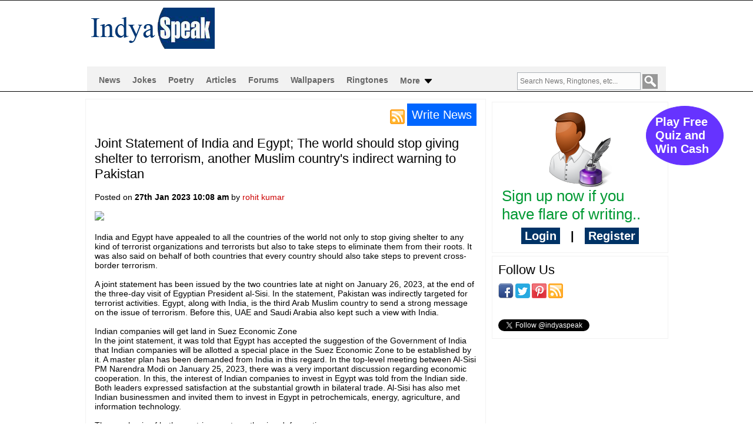

--- FILE ---
content_type: text/html; charset=UTF-8
request_url: https://www.indyaspeak.com/news/joint-statement-of-india-and-egypt-the-world-should-stop-giving-shelter-to-terrorism-another-muslim-countrys-indirect-warning-to-pakistan-99666.html
body_size: 11927
content:
<!DOCTYPE html>
<html xmlns="http://www.w3.org/1999/xhtml" xmlns:fb="http://www.facebook.com/2008/fbml" lang="en"><head>
<meta charset="utf-8" />
<meta name="viewport" content="width=device-width, initial-scale=1" />
<link rel="icon" href="https://www.indyaspeak.com/images/favicon.ico" type="image/ico" />
<meta property="og:type" content="website" />
<meta property="og:site_name" content="Indyaspeak" />
<meta property="og:url" content="https://www.indyaspeak.com/news/joint-statement-of-india-and-egypt-the-world-should-stop-giving-shelter-to-terrorism-another-muslim-countrys-indirect-warning-to-pakistan-99666.html" />
<meta name="twitter:card" content="summary" />
<meta name="twitter:site" content="@indyaspeak" />
<meta name="twitter:creator" content="@indyaspeak" />
<title>Indyaspeak - Joint Statement of India and Egypt; The world should stop giving shelter to terrorism, another Muslim country's indirect warning to Pakistan</title>
<meta name="DESCRIPTION" content="India and Egypt have appealed to all the countries of the world not only to stop giving shelter to any kind of terrorist organizations and terrorists but also t">
<meta name="KEYWORDS" content="Joint Statement of India and Egypt; The world should stop giving shelter to terrorism, another Muslim country's indirect warning to Pakistan">
<meta property="og:title" content="Joint Statement of India and Egypt; The world should stop giving shelter to terrorism, another Muslim country's indirect warning to Pakistan" />
        <meta property="og:description" content="India and Egypt have appealed to all the countries of the world not only to stop giving shelter to any kind of terrorist organizations and terrorists but also t" />
        <meta property="og:image" content="https://cdn.riffre.com/indyaspeak/images/2023/01/27/99666/joint-statement-of-india-and-egypt-the-world-should-stop-giving-shelter-to-terrorism-another-muslim-countrys-indirect-warning-to-pakistan-1-mobile.jpg" />
<meta name="Copyright" content="Indyaspeak" />
<meta name="Robots" content="index, follow" />
<meta name="msvalidate.01" content="64068F513D8DED9B0679181DE8967F7E" />
<meta http-equiv="Revisit-After" content="7 days" />
<meta name="Distribution" content="Global" />
<meta name="Rating" content="General" />
<meta name="Language" content="en" />
<meta name="Generator" content="Indyaspeak" />
<link rel="amphtml" href="https://www.indyaspeak.com/amp/news/joint-statement-of-india-and-egypt-the-world-should-stop-giving-shelter-to-terrorism-another-muslim-countrys-indirect-warning-to-pakistan-99666.html" /> 
<meta name="uri" content="/news/joint-statement-of-india-and-egypt-the-world-should-stop-giving-shelter-to-terrorism-another-muslim-countrys-indirect-warning-to-pakistan-99666.html" />        <meta name="yandex-verification" content="8c36bf3be8b2b47f" />
    <meta name="msvalidate.01" content="76A6865FCDD348E62BDB0CC190C0FC5B" />
<link rel="shortcut icon" type="image/x-icon" href="https://www.indyaspeak.com/images/favicon.ico">
<script type="text/javascript" src="https://www.indyaspeak.com/css/validation.js"></script>
<script type="text/javascript" src="https://www.indyaspeak.com/desktop/js/function.js"></script>
<link href="https://www.indyaspeak.com/desktop/css/style.css" type="text/css" rel="stylesheet">
<script>
(function(i,s,o,g,r,a,m){i['GoogleAnalyticsObject']=r;i[r]=i[r]||function(){
(i[r].q=i[r].q||[]).push(arguments)},i[r].l=1*new Date();a=s.createElement(o),
m=s.getElementsByTagName(o)[0];a.async=1;a.src=g;m.parentNode.insertBefore(a,m)
})(window,document,'script','//www.google-analytics.com/analytics.js','ga');
ga('create', 'UA-9511341-1', 'indyaspeak.com');
ga('send', 'pageview');
</script>
<style>
#regtab input[type=text], input[type=password]{ width: 300px; height: 27px; background: none; border: 1px solid #006699;}
#regtab td{height: 36px;}
</style>		
</head>
<body>
                
<div id="fb-root"></div>
<script>(function(d, s, id) {
var js, fjs = d.getElementsByTagName(s)[0];
if (d.getElementById(id)) return;
js = d.createElement(s); js.id = id;
js.src = "//connect.facebook.net/en_US/sdk.js#xfbml=1&appId=318860104910936&version=v2.0";
fjs.parentNode.insertBefore(js, fjs);
}(document, 'script', 'facebook-jssdk'));</script>
<div class="header" style="background:#fff; margin: 10px;">
<div class="container">
<div class="left logo" style="margin-right: 40px;">
<a href="https://www.indyaspeak.com/index.php">
<h2 class="logoblock" onClick="" title="Indyaspeak">
<span>Indyaspeak</span>
</h2>
</a>
<a href="https://www.indyaspeak.com/">
<img title="indyaspeak.com" alt="indyaspeak.com" src="https://www.indyaspeak.com/images/logo.gif" align="absmiddle"> 
</a>
</div>
<script async src="//pagead2.googlesyndication.com/pagead/js/adsbygoogle.js"></script>
<!-- 728x90, created 12/21/09 -->
<ins class="adsbygoogle"
style="display:inline-block;width:728px;height:90px"
data-ad-client="ca-pub-9028738208809144"
data-ad-slot="2057766165"></ins>
<script>
(adsbygoogle = window.adsbygoogle || []).push({});
</script>
<div class="clearall"></div>
</div>
</div>
<link rel="stylesheet" href="https://www.indyaspeak.com/desktop/css/menu.css" type="text/css" media="all">

<link rel="stylesheet" type="text/css" href="https://www.indyaspeak.com/desktop/css/dropdown.css" />
<script type='text/javascript' src='https://www.indyaspeak.com/auto/jquery.js'></script>
<script type='text/javascript' src='https://www.indyaspeak.com/auto/jquery.autocomplete.js'></script>
<link rel="stylesheet" type="text/css" href="https://www.indyaspeak.com/auto/jquery.autocomplete.css" />

<script type="text/javascript">
$().ready(function() {
$("#q").autocomplete("https://www.indyaspeak.com/tags.php", {
width: 260,
matchContains: true,
selectFirst: false
});
});
</script>
<style>
.light   form{
width:500px;
margin:0;
}
.search { 
z-index: 1010;
}
.navbar input[type=submit], .navbar input[type=submit]:hover {
position:relative; 
top:-1px;
background: url(https://www.indyaspeak.com/images/s4.png) no-repeat;
width:30px;
border:none;
filter: progid:DXImageTransform.Microsoft.gradient( startColorstr='#e4f1f9', endColorstr='#d5e7f3',GradientType=0 ); /* IE6-9 */
color:#7da2aa;
cursor: pointer;
height: 25px;
z-index: 1010;  
}
.lighter, .light, .dark {
width:95%;
height:50px;
padding:0;
}
input[type=text]{
border:1px solid #acb1b7;
background-color:#fcfcfc;
width: 200px;
padding:4px;
}
</style>
<style>
nav {
margin: 0 auto; 
text-align: center;
position: relative;
width:100%;
}
nav ul ul {
display: none;
left:0;
right:0;
}
nav ul li:hover > ul {
display: block;
}
nav ul {
list-style: none;
padding: 10px;
}
nav ul li {
float: left;
}
nav ul li:hover a {
color: #666666;
}
nav ul li a {
display: block; 
padding: 5px 10px;
color: #666666;
font-size: 14px;
font-weight: bold;
text-decoration: none;
}		
nav ul ul {
border-radius: 0px;
position: absolute;
background: #fff;
z-index: 1001;
min-height: 150px; 
border-left: 5px solid #000;
border-right: 5px solid #000;
border-bottom: 5px solid #000;
border-top:7px solid #f2f2f2;
color: #000;
}
nav ul ul li {
float: none; 
position: relative;
background: #fff;
color: #000;
}
nav ul ul li a {
color: #000000;
}
nav ul ul li a:hover {
color: #666666;
}
nav ul ul ul {
position: absolute;
top:0;
}
.total_votes{color:#000; }
.navmenutop{color:#000; float:left; background: #fff;}
.navmenutop a{color:#000;}
</style>
<div id="header" style="margin-bottom:0px; background:#fff; border-bottom: 1px solid #000; ">
<div class="navbar">
<div class="navbar-inner">
<div class="example">
<nav>
<ul>
<li>
<a  href="https://www.indyaspeak.com/news.php">News</a>
<ul><li>
<div class="navmenutop">
<p align="left" style="min-width:200px;">
    <a href="https://www.indyaspeak.com/news/news-in-politics.html" style="color:#006699" >News in Politics</a></p>
<p align="left" style="min-width:200px;">
    <a href="https://www.indyaspeak.com/news/cricket-news.html" style="color:#006699" >Cricket News</a></p>
<p align="left" style="min-width:200px;">
    <a href="https://www.indyaspeak.com/news/sports-news.html" style="color:#006699" >Sports News</a></p>
<p align="left" style="min-width:200px;">
    <a href="https://www.indyaspeak.com/news/entertainment-news.html" style="color:#006699" >Entertainment News</a></p>
<p align="left" style="min-width:200px;">
    <a href="https://www.indyaspeak.com/news/technology-news.html" style="color:#006699" >Technology News</a></p>
<p align="left" style="min-width:200px;">
    <a href="https://www.indyaspeak.com/news/business-news.html" style="color:#006699" >Business News</a></p>
<p align="left" style="min-width:200px;">
    <a href="https://www.indyaspeak.com/news/education-news.html" style="color:#006699" >Education News</a></p>
<p align="left" style="min-width:200px;">
    <a href="https://www.indyaspeak.com/news/coronavirus-updates.html" style="color:#006699" >Coronavirus Updates(COVID-19)</a></p>
</div>       
<div style="float:left; width: auto;"><p align="left" style="padding:0 10px 5px 10px; font-size: 20px;">Latest News</p>                       		
<p align="left"><a href="https://www.indyaspeak.com/news/pm-modis-malda-rally-pm-modi-lashed-out-at-the-tmc-said-that-infiltrators-are-snatching-away-peoples-rights-and-action-will-be-taken-as-soon-as-a-bjp-government-is-formed-107488.html" style="font-weight:bold; font-size:14px; color:#000;">PM Modi's Malda Rally: PM Modi lashed out at the TMC; said that infiltrators are snatching away people's rights, and action will be taken as soon as a BJP government is formed.</a></p><p align="left"><a href="https://www.indyaspeak.com/news/i-will-never-forgive-govinda-sunita-ahuja-lashed-out-at-the-actor-again-telling-her-husband-be-careful-107487.html" style="font-weight:bold; font-size:14px; color:#000;">'I will never forgive Govinda,' Sunita Ahuja lashed out at the actor again, telling her husband, 'Be careful...'</a></p><p align="left"><a href="https://www.indyaspeak.com/news/b-praak-who-is-b-praak-the-singer-who-received-threats-from-the-bishnoi-gang-he-is-famous-for-songs-like-teri-mitti-and-others-107486.html" style="font-weight:bold; font-size:14px; color:#000;">B Praak: Who is B Praak, the singer who received threats from the Bishnoi gang? He is famous for songs like 'Teri Mitti' and others.</a></p><p align="left"><a href="https://www.indyaspeak.com/news/bangladeshi-terrorists-could-launch-an-attack-before-january-26-an-alert-has-been-issued-in-delhi-and-several-other-states-107485.html" style="font-weight:bold; font-size:14px; color:#000;">Bangladeshi terrorists could launch an attack before January 26; an alert has been issued in Delhi and several other states.</a></p><p align="left"><a href="https://www.indyaspeak.com/news/iran-protests-indians-return-home-amidst-protests-say-the-situation-there-is-very-bad-express-gratitude-to-the-central-government-107484.html" style="font-weight:bold; font-size:14px; color:#000;">Iran Protests: Indians return home amidst protests, say the situation there is very bad; express gratitude to the central government.</a></p><p align="left"><a href="https://www.indyaspeak.com/news/amidst-the-volatile-situation-in-iran-hundreds-of-indians-returned-safely-to-their-homeland-saying-with-modi-ji-everything-is-possible-107483.html" style="font-weight:bold; font-size:14px; color:#000;">Amidst the volatile situation in Iran, hundreds of Indians returned safely to their homeland, saying, "With Modi ji, everything is possible."</a></p><p align="left"><a href="https://www.indyaspeak.com/news/bmc-polls-thackeray-brothers-react-after-the-defeat-mns-chief-says-the-struggle-is-for-maharashtra-and-marathi-identity-107482.html" style="font-weight:bold; font-size:14px; color:#000;">BMC Polls: Thackeray brothers react after the defeat; MNS chief says - the struggle is for Maharashtra and Marathi identity.</a></p></div></li></ul></li>
<li>
<a  href="https://www.indyaspeak.com/jokes.php">Jokes</a>
<ul><li>
<div class="navmenutop">
<p align="left" style="min-width:200px;">
    <a href="https://www.indyaspeak.com/jokes/husband-wife-jokes.html" style="color:#006699" >Husband Wife Jokes</a></p>
<p align="left" style="min-width:200px;">
    <a href="https://www.indyaspeak.com/jokes/political-humor.html" style="color:#006699" >Political humor</a></p>
<p align="left" style="min-width:200px;">
    <a href="https://www.indyaspeak.com/jokes/girlfriend-boyfriend.html" style="color:#006699" >Girlfriend-Boyfriend</a></p>
<p align="left" style="min-width:200px;">
    <a href="https://www.indyaspeak.com/jokes/santa-banta.html" style="color:#006699" >Santa Banta</a></p>
<p align="left" style="min-width:200px;">
    <a href="https://www.indyaspeak.com/jokes/all-time-jokes.html" style="color:#006699" >All time jokes</a></p>
<p align="left" style="min-width:200px;">
    <a href="https://www.indyaspeak.com/jokes/celebrity-jokes.html" style="color:#006699" >Celebrity jokes</a></p>
<p align="left" style="min-width:200px;">
    <a href="https://www.indyaspeak.com/jokes/computer-and-technology.html" style="color:#006699" >Computer & Technology</a></p>
<p align="left" style="min-width:200px;">
    <a href="https://www.indyaspeak.com/jokes/alia-bhatt-jokes.html" style="color:#006699" >Alia Bhatt Jokes</a></p>
<p align="left" style="min-width:200px;">
    <a href="https://www.indyaspeak.com/jokes/jokes-in-hindi.html" style="color:#006699" >Jokes in hindi</a></p>
<p align="left" style="min-width:200px;">
    <a href="https://www.indyaspeak.com/jokes/jokes-of-the-day.html" style="color:#006699" >Jokes of the day</a></p>
<p align="left" style="min-width:200px;">
    <a href="https://www.indyaspeak.com/jokes/one-liner-jokes.html" style="color:#006699" >One Liner Jokes</a></p>
<p align="left" style="min-width:200px;">
    <a href="https://www.indyaspeak.com/jokes/funny-jokes-for-kids.html" style="color:#006699" >Funny Jokes for kids</a></p>
<p align="left" style="min-width:200px;">
    <a href="https://www.indyaspeak.com/jokes/short-funny-jokes.html" style="color:#006699" >Short Funny Jokes</a></p>
<p align="left" style="min-width:200px;">
    <a href="https://www.indyaspeak.com/jokes/april-fool-jokes.html" style="color:#006699" >April Fool Jokes</a></p>
<p align="left" style="min-width:200px;">
    <a href="https://www.indyaspeak.com/jokes/yo-momma-jokes.html" style="color:#006699" >Yo Momma Jokes</a></p>
<p align="left" style="min-width:200px;">
    <a href="https://www.indyaspeak.com/jokes/birthday-jokes.html" style="color:#006699" >Birthday Jokes</a></p>
</div>       
<div style="float:left; width: auto;"><p align="left" style="padding:0 10px 5px 10px; font-size: 20px;">Latest Jokes</p>                       		
<p align="left"><a href="https://www.indyaspeak.com/jokes/april-fools-jokes-2023-share-these-funny-jokes-with-friends-on-april-fools-day-100387.html" style="font-weight:bold; font-size:14px; color:#000;">April Fools Jokes 2023: Share these funny jokes with friends on April Fool's day</a></p><p align="left"><a href="https://www.indyaspeak.com/jokes/vaccine-joke-79000.html" style="font-weight:bold; font-size:14px; color:#000;">Vaccine Joke</a></p><p align="left"><a href="https://www.indyaspeak.com/jokes/valentine-day-joke-78999.html" style="font-weight:bold; font-size:14px; color:#000;">Valentine Day Joke</a></p><p align="left"><a href="https://www.indyaspeak.com/jokes/santa-closes-restaurant-at-lunch-and-dinner-to-go-home-and-eat-78998.html" style="font-weight:bold; font-size:14px; color:#000;">Santa closes restaurant at lunch and dinner to go home and eat</a></p><p align="left"><a href="https://www.indyaspeak.com/jokes/when-fashions-or-punishment-same-be-like-73208.html" style="font-weight:bold; font-size:14px; color:#000;">When Fashions Or Punishment Same Be Like...</a></p><p align="left"><a href="https://www.indyaspeak.com/jokes/marks-in-online-exam-vs-marks-in-offline-exams-be-like-73176.html" style="font-weight:bold; font-size:14px; color:#000;">Marks In Online Exam Vs Marks In Offline Exams Be Like...</a></p><p align="left"><a href="https://www.indyaspeak.com/jokes/result-of-using-paytm-phone-pay-and-google-pay-73175.html" style="font-weight:bold; font-size:14px; color:#000;">Result Of Using Paytm, Phone Pay And Google Pay..</a></p></div></li></ul></li>
<li>
<a  href="https://www.indyaspeak.com/poetry.php">Poetry</a>
<ul><li>
<div class="navmenutop">
<p align="left" style="min-width:200px;">
    <a href="https://www.indyaspeak.com/poetry/poems-on-life.html" style="color:#006699" >Poems on life</a></p>
<p align="left" style="min-width:200px;">
    <a href="https://www.indyaspeak.com/poetry/silly-poems.html" style="color:#006699" >Silly Poems</a></p>
<p align="left" style="min-width:200px;">
    <a href="https://www.indyaspeak.com/poetry/poems-to-flirt.html" style="color:#006699" >Poems to flirt</a></p>
<p align="left" style="min-width:200px;">
    <a href="https://www.indyaspeak.com/poetry/patriotic-poems.html" style="color:#006699" >Patriotic Poems</a></p>
<p align="left" style="min-width:200px;">
    <a href="https://www.indyaspeak.com/poetry/love-poems.html" style="color:#006699" >Love Poems</a></p>
<p align="left" style="min-width:200px;">
    <a href="https://www.indyaspeak.com/poetry/friendship-poems.html" style="color:#006699" >Friendship Poems</a></p>
<p align="left" style="min-width:200px;">
    <a href="https://www.indyaspeak.com/poetry/sad-poems.html" style="color:#006699" >Sad Poems</a></p>
</div>       
<div style="float:left; width: auto;"><p align="left" style="padding:0 10px 5px 10px; font-size: 20px;">Latest Poetry</p>                       		
<p align="left"><a href="https://www.indyaspeak.com/poetry/your-wounds-73393.html" style="font-weight:bold; font-size:14px; color:#000;">Your Wounds</a></p><p align="left"><a href="https://www.indyaspeak.com/poetry/i-tucked-you-inside-my-heart-73207.html" style="font-weight:bold; font-size:14px; color:#000;">I Tucked You Inside My Heart</a></p><p align="left"><a href="https://www.indyaspeak.com/poetry/i-realized-73206.html" style="font-weight:bold; font-size:14px; color:#000;">I Realized</a></p><p align="left"><a href="https://www.indyaspeak.com/poetry/brighter-skies-73205.html" style="font-weight:bold; font-size:14px; color:#000;">Brighter Skies</a></p><p align="left"><a href="https://www.indyaspeak.com/poetry/my-friend-hope-73204.html" style="font-weight:bold; font-size:14px; color:#000;">My Friend Hope</a></p><p align="left"><a href="https://www.indyaspeak.com/poetry/losing-the-best-part-of-me-73173.html" style="font-weight:bold; font-size:14px; color:#000;">Losing The Best Part Of Me</a></p><p align="left"><a href="https://www.indyaspeak.com/poetry/my-best-friend-73172.html" style="font-weight:bold; font-size:14px; color:#000;">My Best Friend</a></p></div></li></ul></li>
<li>
<a  href="https://www.indyaspeak.com/articles.php">Articles</a>
<ul><li>
<div class="navmenutop">
<p align="left" style="min-width:200px;">
    <a href="https://www.indyaspeak.com/articles/social.html" style="color:#006699" >Social</a></p>
<p align="left" style="min-width:200px;">
    <a href="https://www.indyaspeak.com/articles/national-issues.html" style="color:#006699" >National Issues</a></p>
<p align="left" style="min-width:200px;">
    <a href="https://www.indyaspeak.com/articles/political.html" style="color:#006699" >Political</a></p>
<p align="left" style="min-width:200px;">
    <a href="https://www.indyaspeak.com/articles/cultural.html" style="color:#006699" >Cultural</a></p>
<p align="left" style="min-width:200px;">
    <a href="https://www.indyaspeak.com/articles/historical.html" style="color:#006699" >Historical</a></p>
<p align="left" style="min-width:200px;">
    <a href="https://www.indyaspeak.com/articles/patriotic-articles.html" style="color:#006699" >Patriotic Articles</a></p>
<p align="left" style="min-width:200px;">
    <a href="https://www.indyaspeak.com/articles/business.html" style="color:#006699" >Business</a></p>
<p align="left" style="min-width:200px;">
    <a href="https://www.indyaspeak.com/articles/romance.html" style="color:#006699" >Romance</a></p>
<p align="left" style="min-width:200px;">
    <a href="https://www.indyaspeak.com/articles/health.html" style="color:#006699" >Health</a></p>
</div>       
<div style="float:left; width: auto;"><p align="left" style="padding:0 10px 5px 10px; font-size: 20px;">Latest Articles</p>                       		
<p align="left"><a href="https://www.indyaspeak.com/articles/how-life-changes-5209.html" style="font-weight:bold; font-size:14px; color:#000;">How Life Changes...</a></p><p align="left"><a href="https://www.indyaspeak.com/articles/being-different-5103.html" style="font-weight:bold; font-size:14px; color:#000;">Being different</a></p><p align="left"><a href="https://www.indyaspeak.com/articles/threeyearold-rishikeshs-life-was-rudely-cut-short-due-to-an-open-manhole-in-mira-bhayandar-499.html" style="font-weight:bold; font-size:14px; color:#000;">Three-year-old Rishikesh’s life was rudely cut short due to an Open Manhole in   Mira Bhayandar</a></p><p align="left"><a href="https://www.indyaspeak.com/articles/2611-memories-have-faded-the-anger-has-perishedwhy-498.html" style="font-weight:bold; font-size:14px; color:#000;">26/11 memories have faded the anger has perished...Why?</a></p><p align="left"><a href="https://www.indyaspeak.com/articles/datawind-unveils-handheld-internet-device-in-india-497.html" style="font-weight:bold; font-size:14px; color:#000;">Datawind Unveils Handheld Internet Device in India</a></p><p align="left"><a href="https://www.indyaspeak.com/articles/the-leader-496.html" style="font-weight:bold; font-size:14px; color:#000;">The leader</a></p><p align="left"><a href="https://www.indyaspeak.com/articles/the-effect-of-leadership-in-management-changes-495.html" style="font-weight:bold; font-size:14px; color:#000;">The effect of leadership in management changes</a></p></div></li></ul></li>
<li>
<a  href="https://www.indyaspeak.com/forums.php">Forums</a>
<ul><li>
<div class="navmenutop">
<p align="left" style="min-width:200px;">
    <a href="https://www.indyaspeak.com/forums/php-forum.html" style="color:#006699" >PHP Forum</a></p>
<p align="left" style="min-width:200px;">
    <a href="https://www.indyaspeak.com/forums/java.html" style="color:#006699" >Java</a></p>
<p align="left" style="min-width:200px;">
    <a href="https://www.indyaspeak.com/forums/cplusplus.html" style="color:#006699" >C++</a></p>
<p align="left" style="min-width:200px;">
    <a href="https://www.indyaspeak.com/forums/j2me.html" style="color:#006699" >J2ME</a></p>
<p align="left" style="min-width:200px;">
    <a href="https://www.indyaspeak.com/forums/dotnet.html" style="color:#006699" >.Net</a></p>
<p align="left" style="min-width:200px;">
    <a href="https://www.indyaspeak.com/forums/sap.html" style="color:#006699" >SAP</a></p>
<p align="left" style="min-width:200px;">
    <a href="https://www.indyaspeak.com/forums/c.html" style="color:#006699" >C</a></p>
<p align="left" style="min-width:200px;">
    <a href="https://www.indyaspeak.com/forums/oracle.html" style="color:#006699" >Oracle</a></p>
</div>       
<div style="float:left; width: auto;"><p align="left" style="padding:0 10px 5px 10px; font-size: 20px;">Latest Forums</p>                       		
<p align="left"><a href="https://www.indyaspeak.com/forums/multidimensional-array-into-an-html-table-help-4430.html" style="font-weight:bold; font-size:14px; color:#000;">Multidimensional Array into an Html table, help!</a></p><p align="left"><a href="https://www.indyaspeak.com/forums/code-help-pagination-4429.html" style="font-weight:bold; font-size:14px; color:#000;">code help - pagination</a></p><p align="left"><a href="https://www.indyaspeak.com/forums/php-form-help-4428.html" style="font-weight:bold; font-size:14px; color:#000;">php form help</a></p><p align="left"><a href="https://www.indyaspeak.com/forums/class-not-found-error-4427.html" style="font-weight:bold; font-size:14px; color:#000;">Class not found error</a></p><p align="left"><a href="https://www.indyaspeak.com/forums/text-not-displaying-correctly-with-phpgd-4426.html" style="font-weight:bold; font-size:14px; color:#000;">Text Not Displaying Correctly With PHP:GD</a></p><p align="left"><a href="https://www.indyaspeak.com/forums/upload-images-not-working-4425.html" style="font-weight:bold; font-size:14px; color:#000;">UPLOAD IMAGES NOT WORKING!</a></p><p align="left"><a href="https://www.indyaspeak.com/forums/please-help-4424.html" style="font-weight:bold; font-size:14px; color:#000;">please help</a></p></div></li></ul></li>
<li>
<a  href="https://www.indyaspeak.com/hd-wallpapers.php">Wallpapers</a>
</li>           
<li>
<a  href="https://www.indyaspeak.com/ringtones.php">Ringtones</a>
<ul><li>
        <div class="navmenutop">
                      <div style="float:left; width: 220px;">
                <p align="left"><a href="https://www.indyaspeak.com/funny-ringtones.php">Funny Ringtones</a></p>
            </div> 
                        <div style="float:left; width: 220px;">
                <p align="left"><a href="https://www.indyaspeak.com/bollywood-ringtones.php">Bollywood Ringtones</a></p>
            </div> 
                        <div style="float:left; width: 220px;">
                <p align="left"><a href="https://www.indyaspeak.com/hip-hop-ringtones.php">Hip-hop Ringtones</a></p>
            </div> 
                        <div style="float:left; width: 220px;">
                <p align="left"><a href="https://www.indyaspeak.com/animal-sounds-ringtones.php">Animal Sounds Ringtones</a></p>
            </div> 
                        <div style="float:left; width: 220px;">
                <p align="left"><a href="https://www.indyaspeak.com/birds-sounds-ringtones.php">Birds Sounds Ringtones</a></p>
            </div> 
                        <div style="float:left; width: 220px;">
                <p align="left"><a href="https://www.indyaspeak.com/punjabi-ringtones.php">Punjabi Ringtones</a></p>
            </div> 
                        <div style="float:left; width: 220px;">
                <p align="left"><a href="https://www.indyaspeak.com/romantic-ringtones.php">Romantic Ringtones</a></p>
            </div> 
                        <div style="float:left; width: 220px;">
                <p align="left"><a href="https://www.indyaspeak.com/tamil-ringtones.php">Tamil Ringtones</a></p>
            </div> 
                        <div style="float:left; width: 220px;">
                <p align="left"><a href="https://www.indyaspeak.com/marathi-ringtones.php">Marathi Ringtones</a></p>
            </div> 
                        <div style="float:left; width: 220px;">
                <p align="left"><a href="https://www.indyaspeak.com/bhojpuri-ringtones.php">Bhojpuri Ringtones</a></p>
            </div> 
                        <div style="float:left; width: 220px;">
                <p align="left"><a href="https://www.indyaspeak.com/malayalam-ringtones.php">Malayalam Ringtones</a></p>
            </div> 
                        <div style="float:left; width: 220px;">
                <p align="left"><a href="https://www.indyaspeak.com/devotional-bhakti-song-ringtones.php">Devotional/Bhakti Song Ringtones</a></p>
            </div> 
                        <div style="float:left; width: 220px;">
                <p align="left"><a href="https://www.indyaspeak.com/music-ringtones.php">Music Ringtones</a></p>
            </div> 
                        <div style="float:left; width: 220px;">
                <p align="left"><a href="https://www.indyaspeak.com/bengali-ringtones.php">Bengali Ringtones</a></p>
            </div> 
                        <div style="float:left; width: 220px;">
                <p align="left"><a href="https://www.indyaspeak.com/telugu-ringtones.php">Telugu Ringtones</a></p>
            </div> 
                    </div>
        </li></ul>
</li> 

<li>
    <a  href="javascript:void(0);">More <img src="https://www.indyaspeak.com/images/more.png" alt="More Sections" /></a>
<ul><li>
<div class="navmenutop">
<div style="float:left; width: 190px;">
<p align="left"><a  href="https://www.indyaspeak.com/fake-news.xhtml" style="color:#000;">Fake News</a></p>
<p align="left">
<a href="https://www.indyaspeak.com/fake-news/bollywood-fake-news.html" style="color:#006699" >Bollywood Fake News</a></p>
<p align="left">
<a href="https://www.indyaspeak.com/fake-news/hollywood-fake-news.html" style="color:#006699" >Hollywood Fake News</a></p>
<p align="left">
<a href="https://www.indyaspeak.com/fake-news/cricket-fake-news.html" style="color:#006699" >Cricket Fake News</a></p>
<p align="left">
<a href="https://www.indyaspeak.com/fake-news/political-fake-news.html" style="color:#006699" >Political Fake News</a></p>
</div>
<div style="float:left; width: 190px;">
<p align="left"><a  href="https://www.indyaspeak.com/coupons.xhtml" style="color:#000;">Coupons</a></p>
<p align="left">
<a href="https://www.indyaspeak.com/coupons/online-shopping-coupons.html" style="color:#006699" >Online Shopping Coupons</a></p>
<p align="left">
<a href="https://www.indyaspeak.com/coupons/food-ordering-coupons.html" style="color:#006699" >Food Ordering Coupons</a></p>
<p align="left">
<a href="https://www.indyaspeak.com/coupons/mobile-recharge-coupons.html" style="color:#006699" >Mobile Recharge Coupons</a></p>
<p align="left">
<a href="https://www.indyaspeak.com/coupons/travel-coupons.html" style="color:#006699" >Travel Coupons</a></p>
</div>
</div>	
</li></ul></li>
<li style="float:right; "><form name="searching" action="https://www.indyaspeak.com/search.php" method="get">  <input type="text" id="q" name="q" placeholder="Search News, Ringtones, etc..." > <input type="submit" value=""></form></li>
</ul>
</nav>
<div style="clear:both;"></div>
</div></div></div></div><!--<div align="center">
<br>
google ad code
</div>-->
<div class="clearall">&nbsp;</div>

<div class="content-wrapper">
	<div class="content-left left">
	<div id="postsByGenreAndReleaseYear">

	<div class="gryblock">
    	<div class="Classblock" style="padding:15px; font-size:14px;">
    	<div id="loaderGenreYearIndexPage"></div>
        
          <div  style="float: right; margin-bottom: 10px;"><a href="https://www.indyaspeak.com/rss.xml" title="News RSS Feeds" target="_blank"><img src="https://www.indyaspeak.com/images/rss.png" alt="RSS" /></a> <a href="https://www.indyaspeak.com/new-post.php" style="background: #0066ff; padding: 8px; font-size: 20px; color: #FFF;">Write News</a></div>     
        <div style="clear: both;"></div>
        <p style="padding:5px; font-size:14px; "><h1>Joint Statement of India and Egypt; The world should stop giving shelter to terrorism, another Muslim country's indirect warning to Pakistan</h1> <br>        
               Posted on <strong>27th Jan 2023 10:08 am</strong> by  <a href="https://www.indyaspeak.com/members/9168/rohit-kumar/">rohit kumar</a><br><br>
        <div class="clear"></div>
        <img src="https://cdn.riffre.com/indyaspeak/images/2023/01/27/99666/joint-statement-of-india-and-egypt-the-world-should-stop-giving-shelter-to-terrorism-another-muslim-countrys-indirect-warning-to-pakistan-1-full.jpg" style="max-width:620px; max-height:500px; margin-bottom:20px;" /><div style="clear:both;"></div><p>India and Egypt have appealed to all the countries of the world not only to stop giving shelter to any kind of terrorist organizations and terrorists but also to take steps to eliminate them from their roots. It was also said on behalf of both countries that every country should also take steps to prevent cross-border terrorism.</p>
<p>&nbsp;</p>
<p>A joint statement has been issued by the two countries late at night on January 26, 2023, at the end of the three-day visit of Egyptian President al-Sisi. In the statement, Pakistan was indirectly targeted for terrorist activities. Egypt, along with India, is the third Arab Muslim country to send a strong message on the issue of terrorism. Before this, UAE and Saudi Arabia also kept such a view with India.</p>
<p>&nbsp;</p>
<p>Indian companies will get land in Suez Economic Zone</p>
<p>In the joint statement, it was told that Egypt has accepted the suggestion of the Government of India that Indian companies will be allotted a special place in the Suez Economic Zone to be established by it. A master plan has been demanded from India in this regard. In the top-level meeting between Al-Sisi PM Narendra Modi on January 25, 2023, there was a very important discussion regarding economic cooperation. In this, the interest of Indian companies to invest in Egypt was told from the Indian side. Both leaders expressed satisfaction at the substantial growth in bilateral trade. Al-Sisi has also met Indian businessmen and invited them to invest in Egypt in petrochemicals, energy, agriculture, and information technology.</p>
<p>&nbsp;</p>
<p>The emphasis of both countries on strengthening defense ties</p>
<p>India and Egypt also stressed the continuous strengthening of defense ties and expressed satisfaction with the improvements made in recent years. It has been agreed that cooperation in every field of defense will be taken forward. The need for joint defense production was also discussed and specific proposals related to joint production would be considered in the Joint Defense Committee constituted between the two countries.</p>
<p>&nbsp;</p>
<p>Also Read:&nbsp;<a title="Narendra Modi" href="https://www.indyaspeak.com/news/uk-mp-criticizes-bbc-for-attacking-pm-modi-alleges-biased-reporting-99650.html" target="_blank">UK MP criticizes BBC for attacking PM Modi, alleges biased reporting</a></p></p>       <div class="clear"></div>
      
               <div class="clear"></div>
<div style="width: 630px; padding: 5px; background: #F4F4F4; height: 30px; margin: 10px 0 10px 0;" align="center">
<span id="likes99666">0</span>  <a href="javascript:void(0);" onclick="likeit('99666','posts','likes','0');"><img src="https://www.indyaspeak.com/images/up.png" width="20" alt="Like" /></a> <span id="dislikes99666">0</span> <a href="javascript:void(0);" onclick="likeit('99666','posts','dislikes','0');"><img src="https://www.indyaspeak.com/images/down.png" width="20" alt="Dislike" /></a> <div class="fb-share-button" data-href="http://www.indyaspeak.com/news/joint-statement-of-india-and-egypt-the-world-should-stop-giving-shelter-to-terrorism-another-muslim-countrys-indirect-warning-to-pakistan-99666.html" data-type="button_count"></div>
    <a href="https://twitter.com/share" class="twitter-share-button" data-url="http://www.indyaspeak.com/news/joint-statement-of-india-and-egypt-the-world-should-stop-giving-shelter-to-terrorism-another-muslim-countrys-indirect-warning-to-pakistan-99666.html" data-via="indyaspeak" data-related="indyaspeak" data-lang="en">Tweet</a>

    <script>!function(d,s,id){var js,fjs=d.getElementsByTagName(s)[0];if(!d.getElementById(id)){js=d.createElement(s);js.id=id;js.src="https://platform.twitter.com/widgets.js";fjs.parentNode.insertBefore(js,fjs);}}(document,"script","twitter-wjs");</script>
</div>
<div class="clear"></div>
<div style="margin:20px 3px 3px 3px; width:100%" align="center"><a data-ajax="false" href="https://www.indyaspeak.com/news/bilal-al-sudani-know-who-is-isis-terrorist-bilal-al-sudani-who-was-killed-by-us-forces-in-somalia-99665.html"  style="font-weight:bold; padding:5px; font-size:18px;"><img src="https://www.indyaspeak.com/images/prev.png" alt="Previous news" title="Previous news: Bilal al Sudani: Know who is ISIS terrorist Bilal al Sudani, who was killed by US forces in Somalia" /></a> <a data-ajax="false" href="https://www.indyaspeak.com/news/weather-update-imds-orange-alert-for-kashmirhimachal-and-uttarakhand-how-will-be-the-weather-in-delhiup-and-bihar-99667.html" style="font-weight:bold; padding:5px; font-size:18px;"><img src="https://www.indyaspeak.com/images/next.png" alt="Next news" title="Next news: Weather Update: IMD's Orange Alert for Kashmir-Himachal and Uttarakhand, how will be the weather in Delhi-UP and Bihar" /></a></div><h5>Other news</h5><p style="padding:5px; font-size:14px; border-bottom:1px #f2f2f2 solid;"><a href="https://www.indyaspeak.com/news/khalistan-supporter-amritpal-threatened-home-minister-in-gestures-indira-gandhi-pressed-what-was-the-result-amit-shah-also-fulfilled-his-wish-and-see-99825.html" style="font-weight:bold; font-size:16px;">Khalistan supporter Amritpal threatened Home Minister in gestures: Indira Gandhi pressed, what was the result; Amit shah also fulfilled his wish and see</a> <br><p>Khalistan supporter Amritpal Singh has threatened Home Minister Amit Shah in gestures. Amritpal s</p><p style="padding:5px; font-size:14px; border-bottom:1px #f2f2f2 solid;"><a href="https://www.indyaspeak.com/news/housefull-5-chaos-at-the-event-of-housefull-5-women-and-children-were-seen-crying-akshay-kumar-came-forward-to-handle-the-situation-105833.html" style="font-weight:bold; font-size:16px;">Housefull 5: Chaos at the event of 'Housefull 5', women and children were seen crying; Akshay Kumar came forward to handle the situation</a> <br><p>The team of 'Housefull 5' including Akshay Kumar, Nana Patekar, Jacqueline Fernandez, Sonam Bajwa</p><p style="padding:5px; font-size:14px; border-bottom:1px #f2f2f2 solid;"><a href="https://www.indyaspeak.com/news/salman-khan-wont-you-welcome-salman-khans-entry-in-ispl-bhaijaan-becomes-the-owner-of-the-delhi-franchise-know-more-106047.html" style="font-weight:bold; font-size:16px;">Salman Khan: 'Won't you welcome?' Salman Khan's entry in ISPL, Bhaijaan becomes the owner of the Delhi franchise, know more</a> <br><p>Before the start of the third season of the Indian Street Premier League (ISPL), the name of acto</p><p style="padding:5px; font-size:14px; border-bottom:1px #f2f2f2 solid;"><a href="https://www.indyaspeak.com/news/pakistan-how-many-days-can-imran-remain-in-custody-social-media-down-section-144-applicable-in-many-areas-know-everything-100723.html" style="font-weight:bold; font-size:16px;">Pakistan: How many days can Imran remain in custody, social media down, section 144 applicable in many areas, know everything</a> <br><p>Former Prime Minister of Pakistan Imran Khan was arrested from the High Court of Islamabad on Tue</p><p style="padding:5px; font-size:14px; border-bottom:1px #f2f2f2 solid;"><a href="https://www.indyaspeak.com/news/ind-vs-nz-head-coach-gambhir-supports-kl-rahul-says-team-managements-opinion-is-important-not-social-media-104316.html" style="font-weight:bold; font-size:16px;">IND vs NZ: Head coach Gambhir supports KL Rahul, says team management's opinion is important, not social media</a> <br><p>Indian team's head coach Gautam Gambhir has supported KL Rahul, who is in poor form. Gambhir says</p><p style="padding:5px; font-size:14px; border-bottom:1px #f2f2f2 solid;"><a href="https://www.indyaspeak.com/news/adipurush-twitter-review-prabhas-adipurush-hit-the-theatres-see-vfx-and-know-how-people-reacted-100871.html" style="font-weight:bold; font-size:16px;">Adipurush Twitter Review: Prabhas Adipurush hit the theatres, see VFX and know how people reacted</a> <br><p>Adipurush Twitter Review: Prabhas and Kriti Sanon starrer film 'Adipurush' fans were waiting for </p><p style="padding:5px; font-size:14px; border-bottom:1px #f2f2f2 solid;"><a href="https://www.indyaspeak.com/news/who-is-gaurav-khanna-the-winner-of-bigg-boss-19-he-gained-fame-from-anupama-learn-about-his-entire-journey-107158.html" style="font-weight:bold; font-size:16px;">Who is Gaurav Khanna, the winner of 'Bigg Boss 19'? He gained fame from 'Anupama'; learn about his entire journey.</a> <br><p>'Anupama' fame actor Gaurav Khanna has won 'Bigg Boss 19'. He entered Bigg Boss late, but made a </p><p style="padding:5px; font-size:14px; border-bottom:1px #f2f2f2 solid;"><a href="https://www.indyaspeak.com/news/corona-in-india-nearly-11000-new-cases-of-corona-in-india-in-24-hours-active-cases-cross-53000-100523.html" style="font-weight:bold; font-size:16px;">Corona In India : Nearly 11,000 new cases of corona in India in 24 hours, active cases cross 53,000</a> <br><p>The number of coronaviruses infected continues to increase in India. In the last 24 hours, 10 tho</p><p style="padding:5px; font-size:14px; border-bottom:1px #f2f2f2 solid;"><a href="https://www.indyaspeak.com/news/waqf-bill-the-effect-of-the-bill-will-be-seen-from-the-northeast-to-tribaldominated-states-claims-on-protected-monuments-will-end-105428.html" style="font-weight:bold; font-size:16px;">Waqf Bill: The effect of the bill will be seen from the Northeast to tribal-dominated states; claims on protected monuments will end</a> <br><p>Under pressure from allies, the BJP made some compromises in the provisions of the Waqf Amendment</p><p style="padding:5px; font-size:14px; border-bottom:1px #f2f2f2 solid;"><a href="https://www.indyaspeak.com/news/lsg-vs-csk-match-report-the-result-of-the-match-did-not-come-out-due-to-rain-both-teams-got-11-points-100688.html" style="font-weight:bold; font-size:16px;">LSG vs CSK Match Report: The result of the match did not come out due to rain, both teams got 1-1 points</a> <br><p>In the 45th match of IPL 2023, Lucknow Super Giants are taking on Chennai Super Kings. The match </p>
<div style="clear:both"></div>
       
	</div>
  
</div></div></div>
<div class="content-right right">
 
    		<div style="margin:5px 0 5px 0; padding: 16px; border: 1px solid #f2f2f2; font-size: 20px;" align="center">   
                    <img src="https://cdn.riffre.com/indyaspeak/images/writer.png" alt="Sign up to write" /> <br>                    
                                        <div style="padding: 0 0 10px 0; text-align: left; color: #009933; font-size: 26px;">Sign up now if you have flare of writing..</div>
                        			<strong>
				
                            <a href="https://www.indyaspeak.com/login.php" style="color:#FFFFFF; padding: 3px 6px 3px 6px; background: #003366;">Login</a> &nbsp;&nbsp;|&nbsp;&nbsp; <a href="https://www.indyaspeak.com/register.php" style="color:#FFFFFF; padding: 3px 6px 3px 6px; background: #003366;">Register</a>  
				
			</strong>
			
		 </div>
		
<div style="margin:5px 0 5px 0; padding: 10px; border: 1px solid #f2f2f2;">
    <h6 style="margin-bottom:10px;">Follow Us</h6>
    <a href="https://facebook.com/indyaspeak" target="_blank"><img src="https://www.indyaspeak.com/images/facebook.png" alt="Indyaspeak @ Facebook" /></a> 
    <a href="https://twitter.com/indyaspeak" target="_blank"><img src="https://www.indyaspeak.com/images/twitter.png" alt="Indyaspeak @ Twitter" /></a> 
   
    <a href="https://www.pinterest.com/IndyaSpeak/" target="_blank"><img src="https://www.indyaspeak.com/images/pinterest.png" alt="Indyaspeak @ Pinterest" /></a> 
    <a href="https://www.indyaspeak.com/rss.xml" title="News RSS Feeds" target="_blank"><img src="https://www.indyaspeak.com/images/rss.png" alt="RSS" /></a>
   <!-- <a href="https://facebook.com/indyaspeak" target="_blank"><img src="https://www.indyaspeak.com/images/facebook.png" alt="Indyaspeak @ Linkedin" /></a> -->
    <br><br>
     <div class="fb-like" data-href="https://facebook.com/indyaspeak" data-layout="button_count" data-action="like" data-show-faces="false" data-share="true"></div>
     <br> <br>
     <a href="https://twitter.com/indyaspeak" class="twitter-follow-button" data-show-count="true">Follow @indyaspeak</a>
<script>!function(d,s,id){var js,fjs=d.getElementsByTagName(s)[0],p=/^http:/.test(d.location)?'http':'https';if(!d.getElementById(id)){js=d.createElement(s);js.id=id;js.src=p+'://platform.twitter.com/widgets.js';fjs.parentNode.insertBefore(js,fjs);}}(document, 'script', 'twitter-wjs');</script>
</div>	
<script async src="//pagead2.googlesyndication.com/pagead/js/adsbygoogle.js"></script>
<!-- 300x250, created 12/31/09 -->
<ins class="adsbygoogle"
     style="display:inline-block;width:300px;height:250px"
     data-ad-client="ca-pub-9028738208809144"
     data-ad-slot="2444262628"></ins>
<script>
(adsbygoogle = window.adsbygoogle || []).push({});
</script>	
<div style="margin-top:5px;">
<script async src="//pagead2.googlesyndication.com/pagead/js/adsbygoogle.js"></script>
<!-- 300x250, created 12/31/09 -->
<ins class="adsbygoogle"
     style="display:inline-block;width:300px;height:250px"
     data-ad-client="ca-pub-9028738208809144"
     data-ad-slot="2444262628"></ins>
<script>
(adsbygoogle = window.adsbygoogle || []).push({});
</script>
</div>
		<style type="text/css">
			.content-wrapper .content-right .download-myqueue { border-top:2px solid #cccccc; }
			.content-wrapper .content-right .download-myqueue .title { text-transform:uppercase; font-size:20px; padding:10px; font-weight:bold; }
			.content-wrapper .content-right .download-myqueue li { padding:10px; background:url(/apache_file/images/ui/bg4.jpg) left top repeat-x; }
			.content-wrapper .content-right .download-myqueue .movie-title2 { font-size:14px; }
			.content-wrapper .content-right .download-myqueue .imgblock { padding-right:10px; }
			.content-wrapper .content-right .download-myqueue .otherdetails .timeline { color:#777777; }
			.content-wrapper .content-right .download-myqueue .otherdetails div { padding-bottom:4px; }
		</style>
		
	  
</div>  
  	
  <div class="clearall"></div>
</div>


<div class="footerblock">
<div class="footer-container">
<table width="1000" cellpadding="0" cellspacing="0">
<tbody>
<tr>
<td width="10" valign="top" align="left">&nbsp;</td>
<td width="300" align="left" valign="top"><div style="padding-left:10px; padding-top:15px; height:155px; border-right:dotted 1px #CCCCCC;"> <strong>Jokes
</strong> <br/><br>
<table cellpadding="0" cellspacing="0">
<tbody>
<tr>
<td width="201" align="left">
<a href="https://www.indyaspeak.com/jokes/husband-wife-jokes.html">Husband Wife Jokes</a><br />
<a href="https://www.indyaspeak.com/jokes/political-humor.html">Political humor</a><br />
<a href="https://www.indyaspeak.com/jokes/girlfriend-boyfriend.html">Girlfriend-Boyfriend</a><br />
<a href="https://www.indyaspeak.com/jokes/santa-banta.html">Santa Banta</a><br />
<a href="https://www.indyaspeak.com/jokes/all-time-jokes.html">All time jokes</a><br />
<a href="https://www.indyaspeak.com/jokes/celebrity-jokes.html">Celebrity jokes</a><br />
<a href="https://www.indyaspeak.com/jokes/computer-and-technology.html">Computer & Technology</a><br />
<a href="https://www.indyaspeak.com/jokes/alia-bhatt-jokes.html">Alia Bhatt Jokes</a><br />
<a href="https://www.indyaspeak.com/jokes/jokes-in-hindi.html">Jokes in hindi</a><br />
<a href="https://www.indyaspeak.com/jokes/jokes-of-the-day.html">Jokes of the day</a><br />
<a href="https://www.indyaspeak.com/jokes/one-liner-jokes.html">One Liner Jokes</a><br />
<a href="https://www.indyaspeak.com/jokes/funny-jokes-for-kids.html">Funny Jokes for kids</a><br />
<a href="https://www.indyaspeak.com/jokes/short-funny-jokes.html">Short Funny Jokes</a><br />
<a href="https://www.indyaspeak.com/jokes/april-fool-jokes.html">April Fool Jokes</a><br />
<a href="https://www.indyaspeak.com/jokes/yo-momma-jokes.html">Yo Momma Jokes</a><br />
<a href="https://www.indyaspeak.com/jokes/birthday-jokes.html">Birthday Jokes</a><br />
</td>

</tr>
</tbody>
</table>
</div></td>
<td width="300" align="left" valign="top"><div style="padding-left:10px; padding-top:15px; height:155px; border-right:dotted 1px #CCCCCC;"> <strong>Poetry
</strong> <br/><br>
<table cellpadding="0" cellspacing="0">
<tbody>
<tr>
<td width="201" align="left">
<a href="https://www.indyaspeak.com/poetry/poems-on-life.html">Poems on life</a><br />
<a href="https://www.indyaspeak.com/poetry/silly-poems.html">Silly Poems</a><br />
<a href="https://www.indyaspeak.com/poetry/poems-to-flirt.html">Poems to flirt</a><br />
<a href="https://www.indyaspeak.com/poetry/patriotic-poems.html">Patriotic Poems</a><br />
<a href="https://www.indyaspeak.com/poetry/love-poems.html">Love Poems</a><br />
<a href="https://www.indyaspeak.com/poetry/friendship-poems.html">Friendship Poems</a><br />
<a href="https://www.indyaspeak.com/poetry/sad-poems.html">Sad Poems</a><br />
</td>
</tr>
</tbody>
</table>
</div></td>
<td width="300" align="left" valign="top"><div style="padding-left:10px; padding-top:15px; height:155px; border-right:dotted 1px #CCCCCC;"> <strong>Articles
</strong> <br/><br>
<table cellpadding="0" cellspacing="0">
<tbody>
<tr>
<td width="201" align="left">
<a href="https://www.indyaspeak.com/articles/social.html">Social</a><br />
<a href="https://www.indyaspeak.com/articles/national-issues.html">National Issues</a><br />
<a href="https://www.indyaspeak.com/articles/political.html">Political</a><br />
<a href="https://www.indyaspeak.com/articles/cultural.html">Cultural</a><br />
<a href="https://www.indyaspeak.com/articles/historical.html">Historical</a><br />
<a href="https://www.indyaspeak.com/articles/patriotic-articles.html">Patriotic Articles</a><br />
<a href="https://www.indyaspeak.com/articles/business.html">Business</a><br />
<a href="https://www.indyaspeak.com/articles/romance.html">Romance</a><br />
<a href="https://www.indyaspeak.com/articles/health.html">Health</a><br />
</td>
</tr>
</tbody>
</table>
</div></td>
<td width="300" align="left" valign="top"><div style="padding-left:10px; padding-top:15px; height:155px; border-right:0;"> <strong>Company</strong><br> <br/>
<table cellpadding="0" cellspacing="0" width="132">
<tbody>
<tr>
<td width="201" align="left">
<a href="https://www.indyaspeak.com/about-us.php">About Us</a><br />
<a href="https://www.indyaspeak.com/contact-us.php">Contact Us</a><br />
<a href="https://www.indyaspeak.com/terms.php">Terms of use</a><br />
<a href="https://www.indyaspeak.com/disclaimer.php">Disclaimer</a><br/>
</td>
</tr>
</tbody>
</table>
</div></td>
</tr>
</tbody>
</table>
<div align="right">&copy; indyaspeak.com. All Rights Reserved.</div>
</div>
</div>
<div style="position: fixed; top: 25%; right: 50px; padding: 15px; font-size: 20px; width: 100px; border-radius: 50%; background: #6633ff; border: 1px solid #6633ff; color:#fff; font-weight: bold;">
    <a href="quiz-rules.html" style="display: block; width: 100%; color:#fff; height: 100%">Play Free Quiz and Win Cash</a>
</div>
    		
	
</body></html>

--- FILE ---
content_type: text/html; charset=utf-8
request_url: https://www.google.com/recaptcha/api2/aframe
body_size: 267
content:
<!DOCTYPE HTML><html><head><meta http-equiv="content-type" content="text/html; charset=UTF-8"></head><body><script nonce="o6JTzL7wclwLr81JHtvGCQ">/** Anti-fraud and anti-abuse applications only. See google.com/recaptcha */ try{var clients={'sodar':'https://pagead2.googlesyndication.com/pagead/sodar?'};window.addEventListener("message",function(a){try{if(a.source===window.parent){var b=JSON.parse(a.data);var c=clients[b['id']];if(c){var d=document.createElement('img');d.src=c+b['params']+'&rc='+(localStorage.getItem("rc::a")?sessionStorage.getItem("rc::b"):"");window.document.body.appendChild(d);sessionStorage.setItem("rc::e",parseInt(sessionStorage.getItem("rc::e")||0)+1);localStorage.setItem("rc::h",'1768648918994');}}}catch(b){}});window.parent.postMessage("_grecaptcha_ready", "*");}catch(b){}</script></body></html>

--- FILE ---
content_type: application/javascript
request_url: https://www.indyaspeak.com/desktop/js/function.js
body_size: 810
content:
var xmlHttp;


function cast_vote(poll_id,votefor)
{ 
	xmlHttp=GetXmlHttpObject();
if (xmlHttp==null)
 {
 alert ("Browser does not support HTTP Request");
 return;
 }
 
 else{
	

var url="https://www.indyaspeak.com/cast-vote.php";
url=url+"?poll_id="+poll_id+"&votefor="+votefor;
xmlHttp.onreadystatechange=function(){
	if(xmlHttp.readyState==1){
             
		document.getElementById('polling'+poll_id).innerHTML='<p align="center"><img src="https://www.indyaspeak.com/images/loader.gif"></p>';
}
if (xmlHttp.readyState==4 || xmlHttp.readyState=="complete")
 { 
	 document.getElementById('polling'+poll_id).innerHTML=xmlHttp.responseText;
        
 } 
};
xmlHttp.open("GET",url,true);
xmlHttp.send(null);
 
 }
}
function likeit(id,table,column,total)
{ 
	xmlHttp=GetXmlHttpObject();
if (xmlHttp==null)
 {
 alert ("Browser does not support HTTP Request");
 return;
 }
 
 else{
	

var url="https://www.indyaspeak.com/likeit.php";
url=url+"?id="+id+"&tab="+table+"&col="+column;
xmlHttp.onreadystatechange=function(){
	
if (xmlHttp.readyState==4 || xmlHttp.readyState=="complete")
 { 
     if(xmlHttp.responseText=="1")
	 document.getElementById(column+id).innerHTML=parseInt(total)+1;
        
 } 
};
xmlHttp.open("GET",url,true);
xmlHttp.send(null);
 
 }
}
function remove_image(id,post_id)
{ 
    if(confirm('Are you sure, you want to delete this image? You will not be able to restore it.')===true)
    {
	xmlHttp=GetXmlHttpObject();
if (xmlHttp==null)
 {
 alert ("Browser does not support HTTP Request");
 return;
 }
 
 else{
	

var url="remove-image.php";
url=url+"?id="+id+"&post_id="+post_id;
xmlHttp.onreadystatechange=function(){
	if(xmlHttp.readyState==1){
		document.getElementById('imagediv'+id).innerHTML='<p align="center"><img src="./images/loader.gif"></p>';
}
if (xmlHttp.readyState==4 || xmlHttp.readyState=="complete")
 { 
     if(xmlHttp.responseText!='err')
     {
	 document.getElementById('imagediv'+id).innerHTML=''; 
         document.getElementById('upload'+xmlHttp.responseText).style.display='block';
     }
 } 
};
xmlHttp.open("GET",url,true);
xmlHttp.send(null);
 
 }
    }
}


function GetXmlHttpObject()
{
var xmlHttp=null;
try
 {
 // Firefox, Opera 8.0+, Safari
 xmlHttp=new XMLHttpRequest();
 }
catch (e)
 {
 //Internet Explorer
 try
  {
  xmlHttp=new ActiveXObject("Msxml2.XMLHTTP");
  }
 catch (e)
  {
  xmlHttp=new ActiveXObject("Microsoft.XMLHTTP");
  }
 }
return xmlHttp;
}